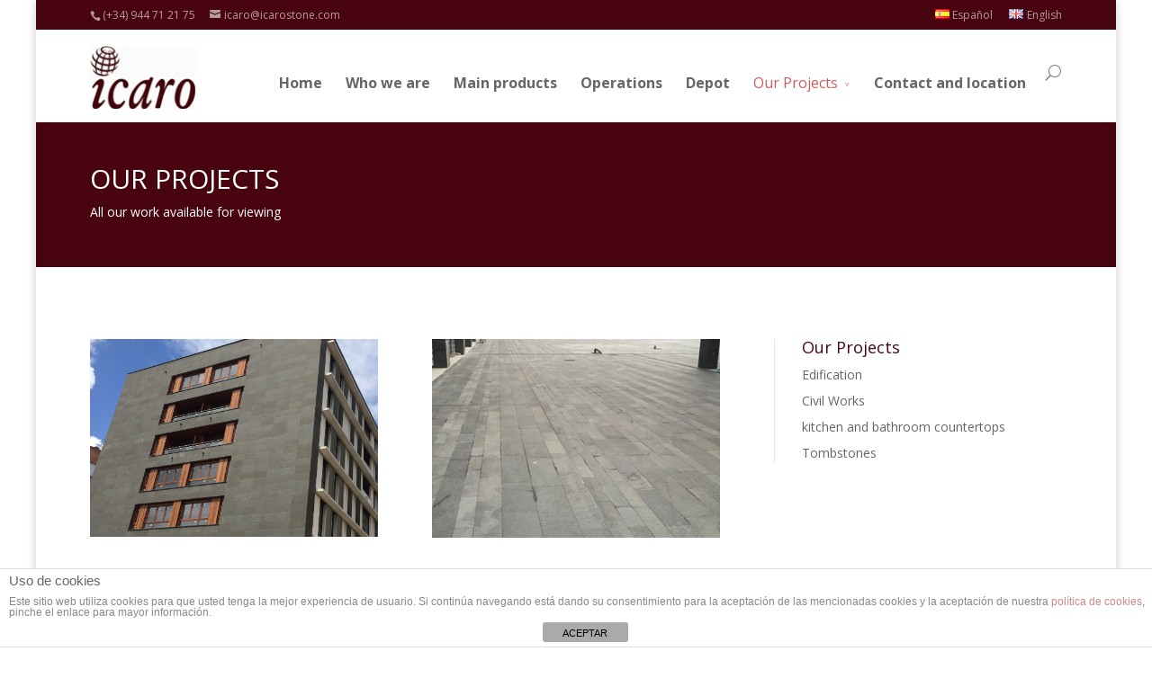

--- FILE ---
content_type: text/html; charset=UTF-8
request_url: http://www.icarostone.com/en/our-works/
body_size: 8614
content:
<!DOCTYPE html>
<!--[if IE 6]>
<html id="ie6" dir="ltr" lang="en-GB">
<![endif]-->
<!--[if IE 7]>
<html id="ie7" dir="ltr" lang="en-GB">
<![endif]-->
<!--[if IE 8]>
<html id="ie8" dir="ltr" lang="en-GB">
<![endif]-->
<!--[if !(IE 6) | !(IE 7) | !(IE 8)  ]><!-->
<html dir="ltr" lang="en-GB">
<!--<![endif]-->
<head>
	<meta charset="UTF-8" />
			
	
	<link rel="pingback" href="http://www.icarostone.com/xmlrpc.php" />

		<!--[if lt IE 9]>
	<script src="http://www.icarostone.com/wp-content/themes/Divi/js/html5.js" type="text/javascript"></script>
	<![endif]-->

	<script type="text/javascript">
		document.documentElement.className = 'js';
	</script>

	<title>Our Projects | Icarostone</title>

		<!-- All in One SEO 4.2.8 - aioseo.com -->
		<meta name="robots" content="max-snippet:-1, max-image-preview:large, max-video-preview:-1" />
		<link rel="canonical" href="http://www.icarostone.com/en/our-works/" />
		<meta name="generator" content="All in One SEO (AIOSEO) 4.2.8 " />
		<script type="application/ld+json" class="aioseo-schema">
			{"@context":"https:\/\/schema.org","@graph":[{"@type":"BreadcrumbList","@id":"http:\/\/www.icarostone.com\/en\/our-works\/#breadcrumblist","itemListElement":[{"@type":"ListItem","@id":"http:\/\/www.icarostone.com\/#listItem","position":1,"item":{"@type":"WebPage","@id":"http:\/\/www.icarostone.com\/","name":"Home","description":"Icaro Stone es una empresa con 14 a\u00f1os de experiencia en la cual nos dedicamos a la comercializaci\u00f3n y distribuci\u00f3n de piedra natural tanto de piedra nacional como de importaci\u00f3n. Adicionalmente contamos con un dep\u00f3sito regulador en Valencia donde almacenamos todo tipo de elaborados.","url":"http:\/\/www.icarostone.com\/"},"nextItem":"http:\/\/www.icarostone.com\/en\/our-works\/#listItem"},{"@type":"ListItem","@id":"http:\/\/www.icarostone.com\/en\/our-works\/#listItem","position":2,"item":{"@type":"WebPage","@id":"http:\/\/www.icarostone.com\/en\/our-works\/","name":"Our Projects","url":"http:\/\/www.icarostone.com\/en\/our-works\/"},"previousItem":"http:\/\/www.icarostone.com\/#listItem"}]},{"@type":"Organization","@id":"http:\/\/www.icarostone.com\/#organization","name":"Icarostone","url":"http:\/\/www.icarostone.com\/"},{"@type":"WebPage","@id":"http:\/\/www.icarostone.com\/en\/our-works\/#webpage","url":"http:\/\/www.icarostone.com\/en\/our-works\/","name":"Our Projects | Icarostone","inLanguage":"en-GB","isPartOf":{"@id":"http:\/\/www.icarostone.com\/#website"},"breadcrumb":{"@id":"http:\/\/www.icarostone.com\/en\/our-works\/#breadcrumblist"},"datePublished":"2015-05-18T18:33:29+00:00","dateModified":"2015-05-27T16:52:53+00:00"},{"@type":"WebSite","@id":"http:\/\/www.icarostone.com\/#website","url":"http:\/\/www.icarostone.com\/","name":"Icarostone","description":"Icaro Stone es una empresa con 14 a\u00f1os de experiencia en la cual nos dedicamos a la comercializaci\u00f3n y distribuci\u00f3n de piedra natural tanto de piedra nacional como de importaci\u00f3n. Adicionalmente contamos con un dep\u00f3sito regulador en Valencia donde almacenamos todo tipo de elaborados.","inLanguage":"en-GB","publisher":{"@id":"http:\/\/www.icarostone.com\/#organization"}}]}
		</script>
		<!-- All in One SEO -->

<link rel='dns-prefetch' href='//fonts.googleapis.com' />
<link rel='dns-prefetch' href='//s.w.org' />
<link rel="alternate" type="application/rss+xml" title="Icarostone &raquo; Feed" href="http://www.icarostone.com/en/feed/" />
<link rel="alternate" type="application/rss+xml" title="Icarostone &raquo; Comments Feed" href="http://www.icarostone.com/en/comments/feed/" />
<link rel="alternate" type="application/rss+xml" title="Icarostone &raquo; Our Projects Comments Feed" href="http://www.icarostone.com/en/our-works/feed/" />
		<script type="text/javascript">
			window._wpemojiSettings = {"baseUrl":"https:\/\/s.w.org\/images\/core\/emoji\/11\/72x72\/","ext":".png","svgUrl":"https:\/\/s.w.org\/images\/core\/emoji\/11\/svg\/","svgExt":".svg","source":{"concatemoji":"http:\/\/www.icarostone.com\/wp-includes\/js\/wp-emoji-release.min.js?ver=4.9.26"}};
			!function(e,a,t){var n,r,o,i=a.createElement("canvas"),p=i.getContext&&i.getContext("2d");function s(e,t){var a=String.fromCharCode;p.clearRect(0,0,i.width,i.height),p.fillText(a.apply(this,e),0,0);e=i.toDataURL();return p.clearRect(0,0,i.width,i.height),p.fillText(a.apply(this,t),0,0),e===i.toDataURL()}function c(e){var t=a.createElement("script");t.src=e,t.defer=t.type="text/javascript",a.getElementsByTagName("head")[0].appendChild(t)}for(o=Array("flag","emoji"),t.supports={everything:!0,everythingExceptFlag:!0},r=0;r<o.length;r++)t.supports[o[r]]=function(e){if(!p||!p.fillText)return!1;switch(p.textBaseline="top",p.font="600 32px Arial",e){case"flag":return s([55356,56826,55356,56819],[55356,56826,8203,55356,56819])?!1:!s([55356,57332,56128,56423,56128,56418,56128,56421,56128,56430,56128,56423,56128,56447],[55356,57332,8203,56128,56423,8203,56128,56418,8203,56128,56421,8203,56128,56430,8203,56128,56423,8203,56128,56447]);case"emoji":return!s([55358,56760,9792,65039],[55358,56760,8203,9792,65039])}return!1}(o[r]),t.supports.everything=t.supports.everything&&t.supports[o[r]],"flag"!==o[r]&&(t.supports.everythingExceptFlag=t.supports.everythingExceptFlag&&t.supports[o[r]]);t.supports.everythingExceptFlag=t.supports.everythingExceptFlag&&!t.supports.flag,t.DOMReady=!1,t.readyCallback=function(){t.DOMReady=!0},t.supports.everything||(n=function(){t.readyCallback()},a.addEventListener?(a.addEventListener("DOMContentLoaded",n,!1),e.addEventListener("load",n,!1)):(e.attachEvent("onload",n),a.attachEvent("onreadystatechange",function(){"complete"===a.readyState&&t.readyCallback()})),(n=t.source||{}).concatemoji?c(n.concatemoji):n.wpemoji&&n.twemoji&&(c(n.twemoji),c(n.wpemoji)))}(window,document,window._wpemojiSettings);
		</script>
		<meta content="Divi v.2.3.5" name="generator"/><style type="text/css">
img.wp-smiley,
img.emoji {
	display: inline !important;
	border: none !important;
	box-shadow: none !important;
	height: 1em !important;
	width: 1em !important;
	margin: 0 .07em !important;
	vertical-align: -0.1em !important;
	background: none !important;
	padding: 0 !important;
}
</style>
<link rel='stylesheet' id='front-estilos-css'  href='http://www.icarostone.com/wp-content/plugins/asesor-cookies-para-la-ley-en-espana/html/front/estilos.css?ver=4.9.26' type='text/css' media='all' />
<link rel='stylesheet' id='gallery-all-css-css'  href='http://www.icarostone.com/wp-content/plugins/gallery-images/style/gallery-all.css?ver=4.9.26' type='text/css' media='all' />
<link rel='stylesheet' id='style2-os-css-css'  href='http://www.icarostone.com/wp-content/plugins/gallery-images/style/style2-os.css?ver=4.9.26' type='text/css' media='all' />
<link rel='stylesheet' id='lightbox-css-css'  href='http://www.icarostone.com/wp-content/plugins/gallery-images/style/lightbox.css?ver=4.9.26' type='text/css' media='all' />
<link rel='stylesheet' id='divi-fonts-css'  href='http://fonts.googleapis.com/css?family=Open+Sans:300italic,400italic,700italic,800italic,400,300,700,800&#038;subset=latin,latin-ext' type='text/css' media='all' />
<link rel='stylesheet' id='divi-style-css'  href='http://www.icarostone.com/wp-content/themes/Divi/style.css?ver=2.3.5' type='text/css' media='all' />
<link rel='stylesheet' id='et-shortcodes-css-css'  href='http://www.icarostone.com/wp-content/themes/Divi/epanel/shortcodes/css/shortcodes.css?ver=3.0' type='text/css' media='all' />
<link rel='stylesheet' id='et-shortcodes-responsive-css-css'  href='http://www.icarostone.com/wp-content/themes/Divi/epanel/shortcodes/css/shortcodes_responsive.css?ver=3.0' type='text/css' media='all' />
<script type='text/javascript' src='http://www.icarostone.com/wp-includes/js/jquery/jquery.js?ver=1.12.4'></script>
<script type='text/javascript' src='http://www.icarostone.com/wp-includes/js/jquery/jquery-migrate.min.js?ver=1.4.1'></script>
<script type='text/javascript'>
/* <![CDATA[ */
var cdp_cookies_info = {"url_plugin":"http:\/\/www.icarostone.com\/wp-content\/plugins\/asesor-cookies-para-la-ley-en-espana\/plugin.php","url_admin_ajax":"http:\/\/www.icarostone.com\/wp-admin\/admin-ajax.php"};
/* ]]> */
</script>
<script type='text/javascript' src='http://www.icarostone.com/wp-content/plugins/asesor-cookies-para-la-ley-en-espana/html/front/principal.js?ver=4.9.26'></script>
<script type='text/javascript'>
/* <![CDATA[ */
var wpgmza_google_api_status = {"message":"Enqueued","code":"ENQUEUED"};
/* ]]> */
</script>
<script type='text/javascript' src='http://www.icarostone.com/wp-content/plugins/wp-google-maps/wpgmza_data.js?ver=4.9.26'></script>
<link rel='https://api.w.org/' href='http://www.icarostone.com/wp-json/' />
<link rel="EditURI" type="application/rsd+xml" title="RSD" href="http://www.icarostone.com/xmlrpc.php?rsd" />
<link rel="wlwmanifest" type="application/wlwmanifest+xml" href="http://www.icarostone.com/wp-includes/wlwmanifest.xml" /> 
<meta name="generator" content="WordPress 4.9.26" />
<link rel='shortlink' href='http://www.icarostone.com/?p=599' />
<link rel="alternate" type="application/json+oembed" href="http://www.icarostone.com/wp-json/oembed/1.0/embed?url=http%3A%2F%2Fwww.icarostone.com%2Fen%2Four-works%2F" />
<link rel="alternate" type="text/xml+oembed" href="http://www.icarostone.com/wp-json/oembed/1.0/embed?url=http%3A%2F%2Fwww.icarostone.com%2Fen%2Four-works%2F&#038;format=xml" />
                    <!-- Tracking code generated with Simple Universal Google Analytics plugin v1.0.4 -->
                    <script>
                    (function(i,s,o,g,r,a,m){i['GoogleAnalyticsObject']=r;i[r]=i[r]||function(){
                    (i[r].q=i[r].q||[]).push(arguments)},i[r].l=1*new Date();a=s.createElement(o),
                    m=s.getElementsByTagName(o)[0];a.async=1;a.src=g;m.parentNode.insertBefore(a,m)
                    })(window,document,'script','//www.google-analytics.com/analytics.js','ga');

                    ga('create', 'UA-137439296-1', 'auto');
                    ga('send', 'pageview');

                    </script>
                    <!-- / Simple Universal Google Analytics plugin --><link rel="alternate" href="http://www.icarostone.com/proyectos-realizados/" hreflang="es" />
<link rel="alternate" href="http://www.icarostone.com/en/our-works/" hreflang="en" />
<meta name="viewport" content="width=device-width, initial-scale=1.0, maximum-scale=1.0, user-scalable=0" />	<style>
		a { color: #48040f; }

		body { color: #000000; }

		.et_pb_counter_amount, .et_pb_featured_table .et_pb_pricing_heading, .et_quote_content, .et_link_content, .et_audio_content { background-color: #48040f; }

		#main-header, #main-header .nav li ul, .et-search-form, #main-header .et_mobile_menu { background-color: #ffffff; }

		#top-header, #et-secondary-nav li ul { background-color: #48040f; }

		.woocommerce a.button.alt, .woocommerce-page a.button.alt, .woocommerce button.button.alt, .woocommerce-page button.button.alt, .woocommerce input.button.alt, .woocommerce-page input.button.alt, .woocommerce #respond input#submit.alt, .woocommerce-page #respond input#submit.alt, .woocommerce #content input.button.alt, .woocommerce-page #content input.button.alt, .woocommerce a.button, .woocommerce-page a.button, .woocommerce button.button, .woocommerce-page button.button, .woocommerce input.button, .woocommerce-page input.button, .woocommerce #respond input#submit, .woocommerce-page #respond input#submit, .woocommerce #content input.button, .woocommerce-page #content input.button, .woocommerce-message, .woocommerce-error, .woocommerce-info { background: #48040f !important; }

		#et_search_icon:hover, .mobile_menu_bar:before, .footer-widget h4, .et-social-icon a:hover, .comment-reply-link, .form-submit input, .et_pb_sum, .et_pb_pricing li a, .et_pb_pricing_table_button, .et_overlay:before, .entry-summary p.price ins, .woocommerce div.product span.price, .woocommerce-page div.product span.price, .woocommerce #content div.product span.price, .woocommerce-page #content div.product span.price, .woocommerce div.product p.price, .woocommerce-page div.product p.price, .woocommerce #content div.product p.price, .woocommerce-page #content div.product p.price, .et_pb_member_social_links a:hover { color: #48040f !important; }

		.woocommerce .star-rating span:before, .woocommerce-page .star-rating span:before, .et_pb_widget li a:hover, .et_pb_bg_layout_light .et_pb_promo_button, .et_pb_bg_layout_light .et_pb_more_button, .et_pb_filterable_portfolio .et_pb_portfolio_filters li a.active, .et_pb_filterable_portfolio .et_pb_portofolio_pagination ul li a.active, .et_pb_gallery .et_pb_gallery_pagination ul li a.active, .wp-pagenavi span.current, .wp-pagenavi a:hover, .et_pb_contact_submit, .et_password_protected_form .et_submit_button, .et_pb_bg_layout_light .et_pb_newsletter_button, .nav-single a, .posted_in a { color: #48040f !important; }

		.et-search-form, .nav li ul, .et_mobile_menu, .footer-widget li:before, .et_pb_pricing li:before, blockquote { border-color: #48040f; }

		#main-footer { background-color: #48040f; }

		#top-menu a { color: #666666; }

		#top-menu li.current-menu-ancestor > a, #top-menu li.current-menu-item > a, .bottom-nav li.current-menu-item > a { color: #48040f; }

		</style>
<style type="text/css" id="custom-background-css">
body.custom-background { background-color: #ffffff; }
</style>
<style type="text/css" id="et-custom-css">
.et_fixed_nav #logo { max-height: 70px; padding-bottom:15px;}
.et-fixed-header #logo { max-height: 40px; }
#top-menu li { display: inline-block; font-size: 16px; padding-right: 22px; font-weight: bold;}
#et_top_search { float: right; margin: 24px 0 0 22px; position: relative; display: block; width: 18px; }
#top-menu li > a { padding-bottom: 32px;}
#main-header nav#top-menu-nav { padding-top: 26px;}

#main-header.et-fixed-header nav#top-menu-nav {
  padding-top: 17px;
}
#main-header nav#top-menu-nav {
  padding-top: 30px;
}
.et_pb_slide_description h2 { font-weight: BOLD; font-size: 46px; }
h1, h2, h3, h4, h5, h6 { color: #48040f; padding-bottom: 10px; line-height: 1em; font-weight: 500; }
.et_pb_slide_content p:last-of-type { padding-bottom: 0px; font-weight: bold; color: white;}

#footer-info {
  color: #48040f;
}
#footer-info a {
  color: #48040f;
}
.et_color_scheme_red .et_pb_counter_amount, .et_color_scheme_red .et_pb_featured_table .et_pb_pricing_heading, .et_color_scheme_red #top-header { background: #48040f !important; }
</style></head>
<body class="page-template-default page page-id-599 custom-background et_color_scheme_red et_fixed_nav et_boxed_layout et_secondary_nav_enabled et_secondary_nav_two_panels osx et_pb_pagebuilder_layout et_right_sidebar chrome">
	<div id="page-container">

			<div id="top-header" class="et_nav_text_color_light">
			<div class="container clearfix">

			
				<div id="et-info">
									<span id="et-info-phone">(+34) 944 71 21 75</span>
				
									<a href="mailto:icaro@icarostone.com"><span id="et-info-email">icaro@icarostone.com</span></a>
				
								</div> <!-- #et-info -->

			
				<div id="et-secondary-menu">
				<ul id="et-secondary-nav" class="menu"><li class="lang-item lang-item-10 lang-item-es lang-item-first menu-item menu-item-type-custom menu-item-object-custom menu-item-533-es"><a href="http://www.icarostone.com/proyectos-realizados/" hreflang="es-ES" lang="es-ES"><img src="[data-uri]" title="Español" alt="Español" /><span style="margin-left:0.3em;">Español</span></a></li>
<li class="lang-item lang-item-13 lang-item-en current-lang menu-item menu-item-type-custom menu-item-object-custom menu-item-533-en"><a href="http://www.icarostone.com/en/our-works/" hreflang="en-GB" lang="en-GB"><img src="[data-uri]" title="English" alt="English" /><span style="margin-left:0.3em;">English</span></a></li>
</ul>				</div> <!-- #et-secondary-menu -->

			</div> <!-- .container -->
		</div> <!-- #top-header -->
	
		<header id="main-header" class="et_nav_text_color_dark">
			<div class="container clearfix">
							<a href="http://www.icarostone.com/en/home/">
					<img src="http://icarostone.com/wp-content/uploads/2014/11/Logo-Icaro.jpg" alt="Icarostone" id="logo" />
				</a>

				<div id="et-top-navigation">
					<nav id="top-menu-nav">
					<ul id="top-menu" class="nav"><li id="menu-item-542" class="menu-item menu-item-type-post_type menu-item-object-page menu-item-home menu-item-542"><a href="http://www.icarostone.com/en/home/">Home</a></li>
<li id="menu-item-613" class="menu-item menu-item-type-post_type menu-item-object-page menu-item-613"><a href="http://www.icarostone.com/en/who-we-are/">Who we are</a></li>
<li id="menu-item-605" class="menu-item menu-item-type-post_type menu-item-object-page menu-item-605"><a href="http://www.icarostone.com/en/main-products/">Main products</a></li>
<li id="menu-item-606" class="menu-item menu-item-type-post_type menu-item-object-page menu-item-606"><a href="http://www.icarostone.com/en/operations/">Operations</a></li>
<li id="menu-item-611" class="menu-item menu-item-type-post_type menu-item-object-page menu-item-611"><a href="http://www.icarostone.com/en/depot/">Depot</a></li>
<li id="menu-item-604" class="menu-item menu-item-type-post_type menu-item-object-page current-menu-item page_item page-item-599 current_page_item menu-item-has-children menu-item-604"><a href="http://www.icarostone.com/en/our-works/">Our Projects</a>
<ul class="sub-menu">
	<li id="menu-item-609" class="menu-item menu-item-type-post_type menu-item-object-page menu-item-609"><a href="http://www.icarostone.com/en/edification/">Edification</a></li>
	<li id="menu-item-607" class="menu-item menu-item-type-post_type menu-item-object-page menu-item-607"><a href="http://www.icarostone.com/en/civil-works/">Civil Works</a></li>
	<li id="menu-item-608" class="menu-item menu-item-type-post_type menu-item-object-page menu-item-608"><a href="http://www.icarostone.com/en/kitchen-and-bathroom-countertops/">kitchen and bathroom countertops</a></li>
	<li id="menu-item-610" class="menu-item menu-item-type-post_type menu-item-object-page menu-item-610"><a href="http://www.icarostone.com/en/funerary-art/">Tombstones</a></li>
</ul>
</li>
<li id="menu-item-612" class="menu-item menu-item-type-post_type menu-item-object-page menu-item-612"><a href="http://www.icarostone.com/en/contact-and-location/">Contact and location</a></li>
</ul>					</nav>

					
										<div id="et_top_search">
						<span id="et_search_icon"></span>
						<form role="search" method="get" class="et-search-form et-hidden" action="http://www.icarostone.com/en/home/">
						<input type="search" class="et-search-field" placeholder="Search &hellip;" value="" name="s" title="Search for:" />						</form>
					</div>
					
					<div id="et_mobile_nav_menu">
			<a href="#" class="mobile_nav closed">
				<span class="select_page">Select Page</span>
				<span class="mobile_menu_bar"></span>
			</a>
		</div>				</div> <!-- #et-top-navigation -->
			</div> <!-- .container -->
		</header> <!-- #main-header -->

		<div id="et-main-area">
<div id="main-content">


			
				<article id="post-599" class="post-599 page type-page status-publish hentry">

				
					<div class="entry-content">
					<div class="et_pb_section et_pb_inner_shadow et_pb_fullwidth_section et_section_regular" style='background-color:#48040f;'>
			
			
				
				<section class="et_pb_fullwidth_header et_pb_bg_layout_dark et_pb_text_align_left">
			<div class="et_pb_row">
				<h1>OUR PROJECTS</h1>
				<p class="et_pb_fullwidth_header_subhead">All our work available for viewing</p>
			</div>
		</section>
			
		</div> <!-- .et_pb_section --><div class="et_pb_section et_section_regular">
			
			
				
				<div class="et_pb_row">
			<div class="et_pb_column et_pb_column_1_3">
			<div class="et_pb_blurb et_pb_bg_layout_light et_pb_text_align_center et_pb_blurb_position_top">
			<div class="et_pb_blurb_content">
				<div class="et_pb_main_blurb_image"><a href="http://www.icarostone.com/en/edification/"><img src="http://www.icarostone.com/wp-content/uploads/2015/04/recorte5.jpg" alt="" class="et-waypoint et_pb_animation_top" /></a></div>
				<h4><a href="http://www.icarostone.com/en/edification/">Edification</a></h4>
				
			</div> <!-- .et_pb_blurb_content -->
		</div> <!-- .et_pb_blurb -->
		</div> <!-- .et_pb_column --><div class="et_pb_column et_pb_column_1_3">
			<div class="et_pb_blurb et_pb_bg_layout_light et_pb_text_align_center et_pb_blurb_position_top">
			<div class="et_pb_blurb_content">
				<div class="et_pb_main_blurb_image"><a href="http://www.icarostone.com/civil-works/"><img src="http://www.icarostone.com/wp-content/uploads/2015/04/recorte4.jpg" alt="" class="et-waypoint et_pb_animation_top" /></a></div>
				<h4><a href="http://www.icarostone.com/civil-works/">Civil Works</a></h4>
				
			</div> <!-- .et_pb_blurb_content -->
		</div> <!-- .et_pb_blurb -->
		</div> <!-- .et_pb_column --><div class="et_pb_column et_pb_column_1_3">
			<div class="et_pb_widget_area et_pb_widget_area_right clearfix et_pb_bg_layout_light">
			<div id="nav_menu-5" class="et_pb_widget widget_nav_menu"><h4 class="widgettitle">Our Projects</h4><div class="menu-projects-container"><ul id="menu-projects" class="menu"><li id="menu-item-621" class="menu-item menu-item-type-post_type menu-item-object-page menu-item-621"><a href="http://www.icarostone.com/en/edification/">Edification</a></li>
<li id="menu-item-619" class="menu-item menu-item-type-post_type menu-item-object-page menu-item-619"><a href="http://www.icarostone.com/en/civil-works/">Civil Works</a></li>
<li id="menu-item-620" class="menu-item menu-item-type-post_type menu-item-object-page menu-item-620"><a href="http://www.icarostone.com/en/kitchen-and-bathroom-countertops/">kitchen and bathroom countertops</a></li>
<li id="menu-item-622" class="menu-item menu-item-type-post_type menu-item-object-page menu-item-622"><a href="http://www.icarostone.com/en/funerary-art/">Tombstones</a></li>
</ul></div></div> <!-- end .et_pb_widget -->
		</div> <!-- .et_pb_widget_area -->
		</div> <!-- .et_pb_column -->
		</div> <!-- .et_pb_row --><div class="et_pb_row">
			<div class="et_pb_column et_pb_column_1_3">
			<div class="et_pb_blurb et_pb_bg_layout_light et_pb_text_align_center et_pb_blurb_position_top">
			<div class="et_pb_blurb_content">
				<div class="et_pb_main_blurb_image"><a href="http://www.icarostone.com/en/kitchen-and-bathroom-countertops/"><img src="http://www.icarostone.com/wp-content/uploads/2015/04/recorte31.jpg" alt="" class="et-waypoint et_pb_animation_top" /></a></div>
				<h4><a href="http://www.icarostone.com/en/kitchen-and-bathroom-countertops/">Kitchen and bathroom countertops</a></h4>
				
<p>&nbsp;</p>
<h3></h3>
<p>&nbsp;</p>

			</div> <!-- .et_pb_blurb_content -->
		</div> <!-- .et_pb_blurb -->
		</div> <!-- .et_pb_column --><div class="et_pb_column et_pb_column_1_3">
			<div class="et_pb_blurb et_pb_bg_layout_light et_pb_text_align_center et_pb_blurb_position_top">
			<div class="et_pb_blurb_content">
				<div class="et_pb_main_blurb_image"><a href="http://www.icarostone.com/en/funerary-art/"><img src="http://www.icarostone.com/wp-content/uploads/2015/04/recorte9.jpg" alt="" class="et-waypoint et_pb_animation_top" /></a></div>
				<h4><a href="http://www.icarostone.com/en/funerary-art/">Tombstone</a></h4>
				
<p>&nbsp;</p>
<h3></h3>
<p>&nbsp;</p>

			</div> <!-- .et_pb_blurb_content -->
		</div> <!-- .et_pb_blurb -->
		</div> <!-- .et_pb_column --><div class="et_pb_column et_pb_column_1_3 et_pb_column_empty">
			
		</div> <!-- .et_pb_column -->
		</div> <!-- .et_pb_row -->
			
		</div> <!-- .et_pb_section -->
					</div> <!-- .entry-content -->

				
				</article> <!-- .et_pb_post -->

			

</div> <!-- #main-content -->


			<footer id="main-footer">
				
<div class="container">
	<div id="footer-widgets" class="clearfix">
	<div class="footer-widget"><div id="nav_menu-4" class="fwidget et_pb_widget widget_nav_menu"><h4 class="title">Information</h4><div class="menu-information-container"><ul id="menu-information" class="menu"><li id="menu-item-614" class="menu-item menu-item-type-post_type menu-item-object-page menu-item-614"><a href="http://www.icarostone.com/en/cookies-policy/">Cookies Policy</a></li>
<li id="menu-item-615" class="menu-item menu-item-type-post_type menu-item-object-page menu-item-615"><a href="http://www.icarostone.com/en/more-about-cookies/">More about Cookies</a></li>
<li id="menu-item-616" class="menu-item menu-item-type-post_type menu-item-object-page menu-item-616"><a href="http://www.icarostone.com/en/disclaimer/">Disclaimer</a></li>
<li id="menu-item-617" class="menu-item menu-item-type-post_type menu-item-object-page menu-item-617"><a href="http://www.icarostone.com/en/contact-and-location/">Contact and location</a></li>
</ul></div></div> <!-- end .fwidget --></div> <!-- end .footer-widget --><div class="footer-widget"><div id="text-5" class="fwidget et_pb_widget widget_text"><h4 class="title">Contact Information</h4>			<div class="textwidget"><p><b>ICARO STONE S.L.</b><br />
Polígono Industrial Berreteaga Nave 6H.<br />
48150 Sondika (Bizkaia)</p>
<p>Phone +34 944 71 21 75</p>
<p>Email: icaro@icarostone.com</p>
</div>
		</div> <!-- end .fwidget --></div> <!-- end .footer-widget --><div class="footer-widget last"><div id="custom_html-2" class="widget_text fwidget et_pb_widget widget_custom_html"><div class="textwidget custom-html-widget"></div></div> <!-- end .fwidget --></div> <!-- end .footer-widget -->	</div> <!-- #footer-widgets -->
</div>	<!-- .container -->

		
				<div id="footer-bottom">
					<div class="container clearfix">
				<ul class="et-social-icons">

	<li class="et-social-icon et-social-facebook">
		<a href="https://www.facebook.com/icarostone" class="icon">
			<span>Facebook</span>
		</a>
	</li>

</ul>
						<p id="footer-info">Designed by <a href="http://www.elegantthemes.com" title="Premium WordPress Themes">Elegant Themes</a> | Powered by <a href="http://www.wordpress.org">WordPress</a></p>
					</div>	<!-- .container -->
				</div>
			</footer> <!-- #main-footer -->
		</div> <!-- #et-main-area -->


	</div> <!-- #page-container -->

	<!-- HTML del pié de página -->
<div class="cdp-cookies-alerta  cdp-solapa-ocultar cdp-cookies-textos-izq cdp-cookies-tema-blanco">
	<div class="cdp-cookies-texto">
		<h4 style="font-size:15px !important;line-height:15px !important">Uso de cookies</h4><p style="font-size:12px !important;line-height:12px !important">Este sitio web utiliza cookies para que usted tenga la mejor experiencia de usuario. Si continúa navegando está dando su consentimiento para la aceptación de las mencionadas cookies y la aceptación de nuestra <a href="http://www.icarostone.com/politica-de-cookies/" style="font-size:12px !important;line-height:12px !important">política de cookies</a>, pinche el enlace para mayor información.</p>
		<a href="javascript:;" class="cdp-cookies-boton-cerrar">ACEPTAR</a> 
	</div>
	<a class="cdp-cookies-solapa">Aviso de cookies</a>
</div>
 <script type='text/javascript' src='http://www.icarostone.com/wp-content/plugins/gallery-images/js/jquery.colorbox.js?ver=1.0.0'></script>
<script type='text/javascript' src='http://www.icarostone.com/wp-content/plugins/gallery-images/js/gallery-all.js?ver=1.0.0'></script>
<script type='text/javascript' src='http://www.icarostone.com/wp-content/plugins/gallery-images/js/jquery.hugeitmicro.min.js?ver=1.0.0'></script>
<script type='text/javascript' src='http://www.icarostone.com/wp-includes/js/comment-reply.min.js?ver=4.9.26'></script>
<script type='text/javascript' src='http://www.icarostone.com/wp-content/themes/Divi/js/jquery.fitvids.js?ver=2.3.5'></script>
<script type='text/javascript' src='http://www.icarostone.com/wp-content/themes/Divi/js/waypoints.min.js?ver=2.3.5'></script>
<script type='text/javascript' src='http://www.icarostone.com/wp-content/themes/Divi/js/jquery.magnific-popup.js?ver=2.3.5'></script>
<script type='text/javascript'>
/* <![CDATA[ */
var et_custom = {"ajaxurl":"http:\/\/www.icarostone.com\/wp-admin\/admin-ajax.php","images_uri":"http:\/\/www.icarostone.com\/wp-content\/themes\/Divi\/images","et_load_nonce":"41bf6c68bc","subscription_failed":"Please, check the fields below to make sure you entered the correct information.","fill":"Fill","field":"field","invalid":"Invalid email","captcha":"Captcha","prev":"Prev","previous":"Previous","next":"Next"};
/* ]]> */
</script>
<script type='text/javascript' src='http://www.icarostone.com/wp-content/themes/Divi/js/custom.js?ver=2.3.5'></script>
<script type='text/javascript' src='http://www.icarostone.com/wp-includes/js/wp-embed.min.js?ver=4.9.26'></script>
<script type="text/javascript">
			var date = new Date();
			date.setTime( date.getTime() + 31536000 );
			document.cookie = "pll_language=en; expires=" + date.toUTCString() + "; path=/";</script></body>
</html>

--- FILE ---
content_type: text/plain
request_url: https://www.google-analytics.com/j/collect?v=1&_v=j102&a=1506891316&t=pageview&_s=1&dl=http%3A%2F%2Fwww.icarostone.com%2Fen%2Four-works%2F&ul=en-us%40posix&dt=Our%20Projects%20%7C%20Icarostone&sr=1280x720&vp=1280x720&_u=IEBAAEABAAAAACAAI~&jid=809849104&gjid=608834459&cid=705973440.1768489065&tid=UA-137439296-1&_gid=1773738677.1768489065&_r=1&_slc=1&z=1543133908
body_size: -285
content:
2,cG-MHDGEBXCQ8